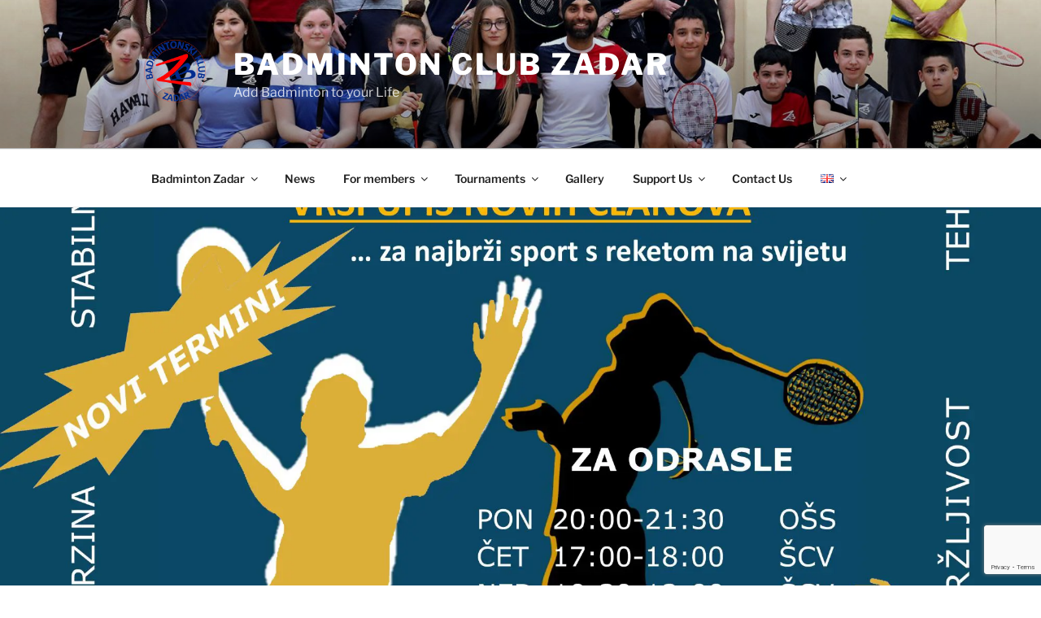

--- FILE ---
content_type: text/html; charset=utf-8
request_url: https://www.google.com/recaptcha/api2/anchor?ar=1&k=6LfUl7oUAAAAAFTIh3B-IoQ8Ww-URsC5uregmcp1&co=aHR0cHM6Ly93d3cuYmFkbWludG9uemFkYXIuY29tOjQ0Mw..&hl=en&v=PoyoqOPhxBO7pBk68S4YbpHZ&size=invisible&anchor-ms=20000&execute-ms=30000&cb=zapvcmpp2jb8
body_size: 48729
content:
<!DOCTYPE HTML><html dir="ltr" lang="en"><head><meta http-equiv="Content-Type" content="text/html; charset=UTF-8">
<meta http-equiv="X-UA-Compatible" content="IE=edge">
<title>reCAPTCHA</title>
<style type="text/css">
/* cyrillic-ext */
@font-face {
  font-family: 'Roboto';
  font-style: normal;
  font-weight: 400;
  font-stretch: 100%;
  src: url(//fonts.gstatic.com/s/roboto/v48/KFO7CnqEu92Fr1ME7kSn66aGLdTylUAMa3GUBHMdazTgWw.woff2) format('woff2');
  unicode-range: U+0460-052F, U+1C80-1C8A, U+20B4, U+2DE0-2DFF, U+A640-A69F, U+FE2E-FE2F;
}
/* cyrillic */
@font-face {
  font-family: 'Roboto';
  font-style: normal;
  font-weight: 400;
  font-stretch: 100%;
  src: url(//fonts.gstatic.com/s/roboto/v48/KFO7CnqEu92Fr1ME7kSn66aGLdTylUAMa3iUBHMdazTgWw.woff2) format('woff2');
  unicode-range: U+0301, U+0400-045F, U+0490-0491, U+04B0-04B1, U+2116;
}
/* greek-ext */
@font-face {
  font-family: 'Roboto';
  font-style: normal;
  font-weight: 400;
  font-stretch: 100%;
  src: url(//fonts.gstatic.com/s/roboto/v48/KFO7CnqEu92Fr1ME7kSn66aGLdTylUAMa3CUBHMdazTgWw.woff2) format('woff2');
  unicode-range: U+1F00-1FFF;
}
/* greek */
@font-face {
  font-family: 'Roboto';
  font-style: normal;
  font-weight: 400;
  font-stretch: 100%;
  src: url(//fonts.gstatic.com/s/roboto/v48/KFO7CnqEu92Fr1ME7kSn66aGLdTylUAMa3-UBHMdazTgWw.woff2) format('woff2');
  unicode-range: U+0370-0377, U+037A-037F, U+0384-038A, U+038C, U+038E-03A1, U+03A3-03FF;
}
/* math */
@font-face {
  font-family: 'Roboto';
  font-style: normal;
  font-weight: 400;
  font-stretch: 100%;
  src: url(//fonts.gstatic.com/s/roboto/v48/KFO7CnqEu92Fr1ME7kSn66aGLdTylUAMawCUBHMdazTgWw.woff2) format('woff2');
  unicode-range: U+0302-0303, U+0305, U+0307-0308, U+0310, U+0312, U+0315, U+031A, U+0326-0327, U+032C, U+032F-0330, U+0332-0333, U+0338, U+033A, U+0346, U+034D, U+0391-03A1, U+03A3-03A9, U+03B1-03C9, U+03D1, U+03D5-03D6, U+03F0-03F1, U+03F4-03F5, U+2016-2017, U+2034-2038, U+203C, U+2040, U+2043, U+2047, U+2050, U+2057, U+205F, U+2070-2071, U+2074-208E, U+2090-209C, U+20D0-20DC, U+20E1, U+20E5-20EF, U+2100-2112, U+2114-2115, U+2117-2121, U+2123-214F, U+2190, U+2192, U+2194-21AE, U+21B0-21E5, U+21F1-21F2, U+21F4-2211, U+2213-2214, U+2216-22FF, U+2308-230B, U+2310, U+2319, U+231C-2321, U+2336-237A, U+237C, U+2395, U+239B-23B7, U+23D0, U+23DC-23E1, U+2474-2475, U+25AF, U+25B3, U+25B7, U+25BD, U+25C1, U+25CA, U+25CC, U+25FB, U+266D-266F, U+27C0-27FF, U+2900-2AFF, U+2B0E-2B11, U+2B30-2B4C, U+2BFE, U+3030, U+FF5B, U+FF5D, U+1D400-1D7FF, U+1EE00-1EEFF;
}
/* symbols */
@font-face {
  font-family: 'Roboto';
  font-style: normal;
  font-weight: 400;
  font-stretch: 100%;
  src: url(//fonts.gstatic.com/s/roboto/v48/KFO7CnqEu92Fr1ME7kSn66aGLdTylUAMaxKUBHMdazTgWw.woff2) format('woff2');
  unicode-range: U+0001-000C, U+000E-001F, U+007F-009F, U+20DD-20E0, U+20E2-20E4, U+2150-218F, U+2190, U+2192, U+2194-2199, U+21AF, U+21E6-21F0, U+21F3, U+2218-2219, U+2299, U+22C4-22C6, U+2300-243F, U+2440-244A, U+2460-24FF, U+25A0-27BF, U+2800-28FF, U+2921-2922, U+2981, U+29BF, U+29EB, U+2B00-2BFF, U+4DC0-4DFF, U+FFF9-FFFB, U+10140-1018E, U+10190-1019C, U+101A0, U+101D0-101FD, U+102E0-102FB, U+10E60-10E7E, U+1D2C0-1D2D3, U+1D2E0-1D37F, U+1F000-1F0FF, U+1F100-1F1AD, U+1F1E6-1F1FF, U+1F30D-1F30F, U+1F315, U+1F31C, U+1F31E, U+1F320-1F32C, U+1F336, U+1F378, U+1F37D, U+1F382, U+1F393-1F39F, U+1F3A7-1F3A8, U+1F3AC-1F3AF, U+1F3C2, U+1F3C4-1F3C6, U+1F3CA-1F3CE, U+1F3D4-1F3E0, U+1F3ED, U+1F3F1-1F3F3, U+1F3F5-1F3F7, U+1F408, U+1F415, U+1F41F, U+1F426, U+1F43F, U+1F441-1F442, U+1F444, U+1F446-1F449, U+1F44C-1F44E, U+1F453, U+1F46A, U+1F47D, U+1F4A3, U+1F4B0, U+1F4B3, U+1F4B9, U+1F4BB, U+1F4BF, U+1F4C8-1F4CB, U+1F4D6, U+1F4DA, U+1F4DF, U+1F4E3-1F4E6, U+1F4EA-1F4ED, U+1F4F7, U+1F4F9-1F4FB, U+1F4FD-1F4FE, U+1F503, U+1F507-1F50B, U+1F50D, U+1F512-1F513, U+1F53E-1F54A, U+1F54F-1F5FA, U+1F610, U+1F650-1F67F, U+1F687, U+1F68D, U+1F691, U+1F694, U+1F698, U+1F6AD, U+1F6B2, U+1F6B9-1F6BA, U+1F6BC, U+1F6C6-1F6CF, U+1F6D3-1F6D7, U+1F6E0-1F6EA, U+1F6F0-1F6F3, U+1F6F7-1F6FC, U+1F700-1F7FF, U+1F800-1F80B, U+1F810-1F847, U+1F850-1F859, U+1F860-1F887, U+1F890-1F8AD, U+1F8B0-1F8BB, U+1F8C0-1F8C1, U+1F900-1F90B, U+1F93B, U+1F946, U+1F984, U+1F996, U+1F9E9, U+1FA00-1FA6F, U+1FA70-1FA7C, U+1FA80-1FA89, U+1FA8F-1FAC6, U+1FACE-1FADC, U+1FADF-1FAE9, U+1FAF0-1FAF8, U+1FB00-1FBFF;
}
/* vietnamese */
@font-face {
  font-family: 'Roboto';
  font-style: normal;
  font-weight: 400;
  font-stretch: 100%;
  src: url(//fonts.gstatic.com/s/roboto/v48/KFO7CnqEu92Fr1ME7kSn66aGLdTylUAMa3OUBHMdazTgWw.woff2) format('woff2');
  unicode-range: U+0102-0103, U+0110-0111, U+0128-0129, U+0168-0169, U+01A0-01A1, U+01AF-01B0, U+0300-0301, U+0303-0304, U+0308-0309, U+0323, U+0329, U+1EA0-1EF9, U+20AB;
}
/* latin-ext */
@font-face {
  font-family: 'Roboto';
  font-style: normal;
  font-weight: 400;
  font-stretch: 100%;
  src: url(//fonts.gstatic.com/s/roboto/v48/KFO7CnqEu92Fr1ME7kSn66aGLdTylUAMa3KUBHMdazTgWw.woff2) format('woff2');
  unicode-range: U+0100-02BA, U+02BD-02C5, U+02C7-02CC, U+02CE-02D7, U+02DD-02FF, U+0304, U+0308, U+0329, U+1D00-1DBF, U+1E00-1E9F, U+1EF2-1EFF, U+2020, U+20A0-20AB, U+20AD-20C0, U+2113, U+2C60-2C7F, U+A720-A7FF;
}
/* latin */
@font-face {
  font-family: 'Roboto';
  font-style: normal;
  font-weight: 400;
  font-stretch: 100%;
  src: url(//fonts.gstatic.com/s/roboto/v48/KFO7CnqEu92Fr1ME7kSn66aGLdTylUAMa3yUBHMdazQ.woff2) format('woff2');
  unicode-range: U+0000-00FF, U+0131, U+0152-0153, U+02BB-02BC, U+02C6, U+02DA, U+02DC, U+0304, U+0308, U+0329, U+2000-206F, U+20AC, U+2122, U+2191, U+2193, U+2212, U+2215, U+FEFF, U+FFFD;
}
/* cyrillic-ext */
@font-face {
  font-family: 'Roboto';
  font-style: normal;
  font-weight: 500;
  font-stretch: 100%;
  src: url(//fonts.gstatic.com/s/roboto/v48/KFO7CnqEu92Fr1ME7kSn66aGLdTylUAMa3GUBHMdazTgWw.woff2) format('woff2');
  unicode-range: U+0460-052F, U+1C80-1C8A, U+20B4, U+2DE0-2DFF, U+A640-A69F, U+FE2E-FE2F;
}
/* cyrillic */
@font-face {
  font-family: 'Roboto';
  font-style: normal;
  font-weight: 500;
  font-stretch: 100%;
  src: url(//fonts.gstatic.com/s/roboto/v48/KFO7CnqEu92Fr1ME7kSn66aGLdTylUAMa3iUBHMdazTgWw.woff2) format('woff2');
  unicode-range: U+0301, U+0400-045F, U+0490-0491, U+04B0-04B1, U+2116;
}
/* greek-ext */
@font-face {
  font-family: 'Roboto';
  font-style: normal;
  font-weight: 500;
  font-stretch: 100%;
  src: url(//fonts.gstatic.com/s/roboto/v48/KFO7CnqEu92Fr1ME7kSn66aGLdTylUAMa3CUBHMdazTgWw.woff2) format('woff2');
  unicode-range: U+1F00-1FFF;
}
/* greek */
@font-face {
  font-family: 'Roboto';
  font-style: normal;
  font-weight: 500;
  font-stretch: 100%;
  src: url(//fonts.gstatic.com/s/roboto/v48/KFO7CnqEu92Fr1ME7kSn66aGLdTylUAMa3-UBHMdazTgWw.woff2) format('woff2');
  unicode-range: U+0370-0377, U+037A-037F, U+0384-038A, U+038C, U+038E-03A1, U+03A3-03FF;
}
/* math */
@font-face {
  font-family: 'Roboto';
  font-style: normal;
  font-weight: 500;
  font-stretch: 100%;
  src: url(//fonts.gstatic.com/s/roboto/v48/KFO7CnqEu92Fr1ME7kSn66aGLdTylUAMawCUBHMdazTgWw.woff2) format('woff2');
  unicode-range: U+0302-0303, U+0305, U+0307-0308, U+0310, U+0312, U+0315, U+031A, U+0326-0327, U+032C, U+032F-0330, U+0332-0333, U+0338, U+033A, U+0346, U+034D, U+0391-03A1, U+03A3-03A9, U+03B1-03C9, U+03D1, U+03D5-03D6, U+03F0-03F1, U+03F4-03F5, U+2016-2017, U+2034-2038, U+203C, U+2040, U+2043, U+2047, U+2050, U+2057, U+205F, U+2070-2071, U+2074-208E, U+2090-209C, U+20D0-20DC, U+20E1, U+20E5-20EF, U+2100-2112, U+2114-2115, U+2117-2121, U+2123-214F, U+2190, U+2192, U+2194-21AE, U+21B0-21E5, U+21F1-21F2, U+21F4-2211, U+2213-2214, U+2216-22FF, U+2308-230B, U+2310, U+2319, U+231C-2321, U+2336-237A, U+237C, U+2395, U+239B-23B7, U+23D0, U+23DC-23E1, U+2474-2475, U+25AF, U+25B3, U+25B7, U+25BD, U+25C1, U+25CA, U+25CC, U+25FB, U+266D-266F, U+27C0-27FF, U+2900-2AFF, U+2B0E-2B11, U+2B30-2B4C, U+2BFE, U+3030, U+FF5B, U+FF5D, U+1D400-1D7FF, U+1EE00-1EEFF;
}
/* symbols */
@font-face {
  font-family: 'Roboto';
  font-style: normal;
  font-weight: 500;
  font-stretch: 100%;
  src: url(//fonts.gstatic.com/s/roboto/v48/KFO7CnqEu92Fr1ME7kSn66aGLdTylUAMaxKUBHMdazTgWw.woff2) format('woff2');
  unicode-range: U+0001-000C, U+000E-001F, U+007F-009F, U+20DD-20E0, U+20E2-20E4, U+2150-218F, U+2190, U+2192, U+2194-2199, U+21AF, U+21E6-21F0, U+21F3, U+2218-2219, U+2299, U+22C4-22C6, U+2300-243F, U+2440-244A, U+2460-24FF, U+25A0-27BF, U+2800-28FF, U+2921-2922, U+2981, U+29BF, U+29EB, U+2B00-2BFF, U+4DC0-4DFF, U+FFF9-FFFB, U+10140-1018E, U+10190-1019C, U+101A0, U+101D0-101FD, U+102E0-102FB, U+10E60-10E7E, U+1D2C0-1D2D3, U+1D2E0-1D37F, U+1F000-1F0FF, U+1F100-1F1AD, U+1F1E6-1F1FF, U+1F30D-1F30F, U+1F315, U+1F31C, U+1F31E, U+1F320-1F32C, U+1F336, U+1F378, U+1F37D, U+1F382, U+1F393-1F39F, U+1F3A7-1F3A8, U+1F3AC-1F3AF, U+1F3C2, U+1F3C4-1F3C6, U+1F3CA-1F3CE, U+1F3D4-1F3E0, U+1F3ED, U+1F3F1-1F3F3, U+1F3F5-1F3F7, U+1F408, U+1F415, U+1F41F, U+1F426, U+1F43F, U+1F441-1F442, U+1F444, U+1F446-1F449, U+1F44C-1F44E, U+1F453, U+1F46A, U+1F47D, U+1F4A3, U+1F4B0, U+1F4B3, U+1F4B9, U+1F4BB, U+1F4BF, U+1F4C8-1F4CB, U+1F4D6, U+1F4DA, U+1F4DF, U+1F4E3-1F4E6, U+1F4EA-1F4ED, U+1F4F7, U+1F4F9-1F4FB, U+1F4FD-1F4FE, U+1F503, U+1F507-1F50B, U+1F50D, U+1F512-1F513, U+1F53E-1F54A, U+1F54F-1F5FA, U+1F610, U+1F650-1F67F, U+1F687, U+1F68D, U+1F691, U+1F694, U+1F698, U+1F6AD, U+1F6B2, U+1F6B9-1F6BA, U+1F6BC, U+1F6C6-1F6CF, U+1F6D3-1F6D7, U+1F6E0-1F6EA, U+1F6F0-1F6F3, U+1F6F7-1F6FC, U+1F700-1F7FF, U+1F800-1F80B, U+1F810-1F847, U+1F850-1F859, U+1F860-1F887, U+1F890-1F8AD, U+1F8B0-1F8BB, U+1F8C0-1F8C1, U+1F900-1F90B, U+1F93B, U+1F946, U+1F984, U+1F996, U+1F9E9, U+1FA00-1FA6F, U+1FA70-1FA7C, U+1FA80-1FA89, U+1FA8F-1FAC6, U+1FACE-1FADC, U+1FADF-1FAE9, U+1FAF0-1FAF8, U+1FB00-1FBFF;
}
/* vietnamese */
@font-face {
  font-family: 'Roboto';
  font-style: normal;
  font-weight: 500;
  font-stretch: 100%;
  src: url(//fonts.gstatic.com/s/roboto/v48/KFO7CnqEu92Fr1ME7kSn66aGLdTylUAMa3OUBHMdazTgWw.woff2) format('woff2');
  unicode-range: U+0102-0103, U+0110-0111, U+0128-0129, U+0168-0169, U+01A0-01A1, U+01AF-01B0, U+0300-0301, U+0303-0304, U+0308-0309, U+0323, U+0329, U+1EA0-1EF9, U+20AB;
}
/* latin-ext */
@font-face {
  font-family: 'Roboto';
  font-style: normal;
  font-weight: 500;
  font-stretch: 100%;
  src: url(//fonts.gstatic.com/s/roboto/v48/KFO7CnqEu92Fr1ME7kSn66aGLdTylUAMa3KUBHMdazTgWw.woff2) format('woff2');
  unicode-range: U+0100-02BA, U+02BD-02C5, U+02C7-02CC, U+02CE-02D7, U+02DD-02FF, U+0304, U+0308, U+0329, U+1D00-1DBF, U+1E00-1E9F, U+1EF2-1EFF, U+2020, U+20A0-20AB, U+20AD-20C0, U+2113, U+2C60-2C7F, U+A720-A7FF;
}
/* latin */
@font-face {
  font-family: 'Roboto';
  font-style: normal;
  font-weight: 500;
  font-stretch: 100%;
  src: url(//fonts.gstatic.com/s/roboto/v48/KFO7CnqEu92Fr1ME7kSn66aGLdTylUAMa3yUBHMdazQ.woff2) format('woff2');
  unicode-range: U+0000-00FF, U+0131, U+0152-0153, U+02BB-02BC, U+02C6, U+02DA, U+02DC, U+0304, U+0308, U+0329, U+2000-206F, U+20AC, U+2122, U+2191, U+2193, U+2212, U+2215, U+FEFF, U+FFFD;
}
/* cyrillic-ext */
@font-face {
  font-family: 'Roboto';
  font-style: normal;
  font-weight: 900;
  font-stretch: 100%;
  src: url(//fonts.gstatic.com/s/roboto/v48/KFO7CnqEu92Fr1ME7kSn66aGLdTylUAMa3GUBHMdazTgWw.woff2) format('woff2');
  unicode-range: U+0460-052F, U+1C80-1C8A, U+20B4, U+2DE0-2DFF, U+A640-A69F, U+FE2E-FE2F;
}
/* cyrillic */
@font-face {
  font-family: 'Roboto';
  font-style: normal;
  font-weight: 900;
  font-stretch: 100%;
  src: url(//fonts.gstatic.com/s/roboto/v48/KFO7CnqEu92Fr1ME7kSn66aGLdTylUAMa3iUBHMdazTgWw.woff2) format('woff2');
  unicode-range: U+0301, U+0400-045F, U+0490-0491, U+04B0-04B1, U+2116;
}
/* greek-ext */
@font-face {
  font-family: 'Roboto';
  font-style: normal;
  font-weight: 900;
  font-stretch: 100%;
  src: url(//fonts.gstatic.com/s/roboto/v48/KFO7CnqEu92Fr1ME7kSn66aGLdTylUAMa3CUBHMdazTgWw.woff2) format('woff2');
  unicode-range: U+1F00-1FFF;
}
/* greek */
@font-face {
  font-family: 'Roboto';
  font-style: normal;
  font-weight: 900;
  font-stretch: 100%;
  src: url(//fonts.gstatic.com/s/roboto/v48/KFO7CnqEu92Fr1ME7kSn66aGLdTylUAMa3-UBHMdazTgWw.woff2) format('woff2');
  unicode-range: U+0370-0377, U+037A-037F, U+0384-038A, U+038C, U+038E-03A1, U+03A3-03FF;
}
/* math */
@font-face {
  font-family: 'Roboto';
  font-style: normal;
  font-weight: 900;
  font-stretch: 100%;
  src: url(//fonts.gstatic.com/s/roboto/v48/KFO7CnqEu92Fr1ME7kSn66aGLdTylUAMawCUBHMdazTgWw.woff2) format('woff2');
  unicode-range: U+0302-0303, U+0305, U+0307-0308, U+0310, U+0312, U+0315, U+031A, U+0326-0327, U+032C, U+032F-0330, U+0332-0333, U+0338, U+033A, U+0346, U+034D, U+0391-03A1, U+03A3-03A9, U+03B1-03C9, U+03D1, U+03D5-03D6, U+03F0-03F1, U+03F4-03F5, U+2016-2017, U+2034-2038, U+203C, U+2040, U+2043, U+2047, U+2050, U+2057, U+205F, U+2070-2071, U+2074-208E, U+2090-209C, U+20D0-20DC, U+20E1, U+20E5-20EF, U+2100-2112, U+2114-2115, U+2117-2121, U+2123-214F, U+2190, U+2192, U+2194-21AE, U+21B0-21E5, U+21F1-21F2, U+21F4-2211, U+2213-2214, U+2216-22FF, U+2308-230B, U+2310, U+2319, U+231C-2321, U+2336-237A, U+237C, U+2395, U+239B-23B7, U+23D0, U+23DC-23E1, U+2474-2475, U+25AF, U+25B3, U+25B7, U+25BD, U+25C1, U+25CA, U+25CC, U+25FB, U+266D-266F, U+27C0-27FF, U+2900-2AFF, U+2B0E-2B11, U+2B30-2B4C, U+2BFE, U+3030, U+FF5B, U+FF5D, U+1D400-1D7FF, U+1EE00-1EEFF;
}
/* symbols */
@font-face {
  font-family: 'Roboto';
  font-style: normal;
  font-weight: 900;
  font-stretch: 100%;
  src: url(//fonts.gstatic.com/s/roboto/v48/KFO7CnqEu92Fr1ME7kSn66aGLdTylUAMaxKUBHMdazTgWw.woff2) format('woff2');
  unicode-range: U+0001-000C, U+000E-001F, U+007F-009F, U+20DD-20E0, U+20E2-20E4, U+2150-218F, U+2190, U+2192, U+2194-2199, U+21AF, U+21E6-21F0, U+21F3, U+2218-2219, U+2299, U+22C4-22C6, U+2300-243F, U+2440-244A, U+2460-24FF, U+25A0-27BF, U+2800-28FF, U+2921-2922, U+2981, U+29BF, U+29EB, U+2B00-2BFF, U+4DC0-4DFF, U+FFF9-FFFB, U+10140-1018E, U+10190-1019C, U+101A0, U+101D0-101FD, U+102E0-102FB, U+10E60-10E7E, U+1D2C0-1D2D3, U+1D2E0-1D37F, U+1F000-1F0FF, U+1F100-1F1AD, U+1F1E6-1F1FF, U+1F30D-1F30F, U+1F315, U+1F31C, U+1F31E, U+1F320-1F32C, U+1F336, U+1F378, U+1F37D, U+1F382, U+1F393-1F39F, U+1F3A7-1F3A8, U+1F3AC-1F3AF, U+1F3C2, U+1F3C4-1F3C6, U+1F3CA-1F3CE, U+1F3D4-1F3E0, U+1F3ED, U+1F3F1-1F3F3, U+1F3F5-1F3F7, U+1F408, U+1F415, U+1F41F, U+1F426, U+1F43F, U+1F441-1F442, U+1F444, U+1F446-1F449, U+1F44C-1F44E, U+1F453, U+1F46A, U+1F47D, U+1F4A3, U+1F4B0, U+1F4B3, U+1F4B9, U+1F4BB, U+1F4BF, U+1F4C8-1F4CB, U+1F4D6, U+1F4DA, U+1F4DF, U+1F4E3-1F4E6, U+1F4EA-1F4ED, U+1F4F7, U+1F4F9-1F4FB, U+1F4FD-1F4FE, U+1F503, U+1F507-1F50B, U+1F50D, U+1F512-1F513, U+1F53E-1F54A, U+1F54F-1F5FA, U+1F610, U+1F650-1F67F, U+1F687, U+1F68D, U+1F691, U+1F694, U+1F698, U+1F6AD, U+1F6B2, U+1F6B9-1F6BA, U+1F6BC, U+1F6C6-1F6CF, U+1F6D3-1F6D7, U+1F6E0-1F6EA, U+1F6F0-1F6F3, U+1F6F7-1F6FC, U+1F700-1F7FF, U+1F800-1F80B, U+1F810-1F847, U+1F850-1F859, U+1F860-1F887, U+1F890-1F8AD, U+1F8B0-1F8BB, U+1F8C0-1F8C1, U+1F900-1F90B, U+1F93B, U+1F946, U+1F984, U+1F996, U+1F9E9, U+1FA00-1FA6F, U+1FA70-1FA7C, U+1FA80-1FA89, U+1FA8F-1FAC6, U+1FACE-1FADC, U+1FADF-1FAE9, U+1FAF0-1FAF8, U+1FB00-1FBFF;
}
/* vietnamese */
@font-face {
  font-family: 'Roboto';
  font-style: normal;
  font-weight: 900;
  font-stretch: 100%;
  src: url(//fonts.gstatic.com/s/roboto/v48/KFO7CnqEu92Fr1ME7kSn66aGLdTylUAMa3OUBHMdazTgWw.woff2) format('woff2');
  unicode-range: U+0102-0103, U+0110-0111, U+0128-0129, U+0168-0169, U+01A0-01A1, U+01AF-01B0, U+0300-0301, U+0303-0304, U+0308-0309, U+0323, U+0329, U+1EA0-1EF9, U+20AB;
}
/* latin-ext */
@font-face {
  font-family: 'Roboto';
  font-style: normal;
  font-weight: 900;
  font-stretch: 100%;
  src: url(//fonts.gstatic.com/s/roboto/v48/KFO7CnqEu92Fr1ME7kSn66aGLdTylUAMa3KUBHMdazTgWw.woff2) format('woff2');
  unicode-range: U+0100-02BA, U+02BD-02C5, U+02C7-02CC, U+02CE-02D7, U+02DD-02FF, U+0304, U+0308, U+0329, U+1D00-1DBF, U+1E00-1E9F, U+1EF2-1EFF, U+2020, U+20A0-20AB, U+20AD-20C0, U+2113, U+2C60-2C7F, U+A720-A7FF;
}
/* latin */
@font-face {
  font-family: 'Roboto';
  font-style: normal;
  font-weight: 900;
  font-stretch: 100%;
  src: url(//fonts.gstatic.com/s/roboto/v48/KFO7CnqEu92Fr1ME7kSn66aGLdTylUAMa3yUBHMdazQ.woff2) format('woff2');
  unicode-range: U+0000-00FF, U+0131, U+0152-0153, U+02BB-02BC, U+02C6, U+02DA, U+02DC, U+0304, U+0308, U+0329, U+2000-206F, U+20AC, U+2122, U+2191, U+2193, U+2212, U+2215, U+FEFF, U+FFFD;
}

</style>
<link rel="stylesheet" type="text/css" href="https://www.gstatic.com/recaptcha/releases/PoyoqOPhxBO7pBk68S4YbpHZ/styles__ltr.css">
<script nonce="nCLvuWpCVTziqpPuuYxCPQ" type="text/javascript">window['__recaptcha_api'] = 'https://www.google.com/recaptcha/api2/';</script>
<script type="text/javascript" src="https://www.gstatic.com/recaptcha/releases/PoyoqOPhxBO7pBk68S4YbpHZ/recaptcha__en.js" nonce="nCLvuWpCVTziqpPuuYxCPQ">
      
    </script></head>
<body><div id="rc-anchor-alert" class="rc-anchor-alert"></div>
<input type="hidden" id="recaptcha-token" value="[base64]">
<script type="text/javascript" nonce="nCLvuWpCVTziqpPuuYxCPQ">
      recaptcha.anchor.Main.init("[\x22ainput\x22,[\x22bgdata\x22,\x22\x22,\[base64]/[base64]/[base64]/bmV3IHJbeF0oY1swXSk6RT09Mj9uZXcgclt4XShjWzBdLGNbMV0pOkU9PTM/bmV3IHJbeF0oY1swXSxjWzFdLGNbMl0pOkU9PTQ/[base64]/[base64]/[base64]/[base64]/[base64]/[base64]/[base64]/[base64]\x22,\[base64]\\u003d\\u003d\x22,\x22Zgliw6ZELmHCm8OpM8OHwqzDvcKqw5/Doysow5vCs8KfwrgLw6jChTjCm8OIwp7CusKDwqcaCyXCsFNyasOuZ8KaaMKCHsOOXsO7w6FAEAXDm8KGbMOWbBF3A8Krw6YLw63ChcKawqcww5rDmcO7w7/DqmdsQxtaVDxuOy7Dl8Oxw4rCrcO8UAZEABXCtMKGKlZTw75ZdXJYw7QsQy9YF8K9w7/CoiozaMOmU8OhY8K2w6NLw7PDrRlAw5vDpsOBccKWFcKdCcO/[base64]/[base64]/DpsOxw6IfcDjCkWHCgGQHwq9uX8KZB8KDP17Dv8KZwqgawqZoXlXCo3fCicK8Gy9SAQwEKk3ClMK7wp45w5rCkcKDwpwgDg0zP3YWY8O1PMOSw515UMKgw7kYwopLw7nDiQ/[base64]/wpcRUGRhw7Iqwq7CqMO0w61zB8K+YMODDMKiE1fChXjDuwMtw6rCtsOzbjcUQmrDoxIgL2HCusKYT0/DmjnDlUTCgmoNw7pwbD/CpsOpWcKNw6fCjsK1w5XCq18/JMKWRyHDocKDw4/CjyHCiyrClsOyQsOXVcKNw59Lwr/[base64]/DjWIVaVHDmiZWwoAwAMOVwrlww6JKwoAVw6wmw5xjOMKYw4gKw7/DqD0TPw/ClsKkR8OiC8Ouw6YhF8ONPDHCv1MdwrbCkGvCrEtBwpgaw50nKTUOKSPDrDrDuMOmGsOgYy/DlsKww6dGLR1Qw5vClMKBQRLDny92w7jDlcKuwpbCusKHccK7S21BayN1wrxbwrRKw593wrPCqkXCp2jCvDFFw7fDu2d3w69eVX5lw6HCijLDvsKxHDNUMVPClTTCgcK1AmLCqcOJwotjBSQtwooHW8KEGsKFwpxWw4guecOLVsOAwqFowoXCl3/DlcKLwqASYsKJwqtobmfCiWNAZMOrCsO3TMOoZsKHX13DmXfDunzDsE/DlGHDtsObw75RwoZ6wojCmsKJw4bCiXNHw40QGMKcwp3DlcK1wpLChhM1S8OeWcK0w4I3IALDscOBwqkTM8KwQcOwcGnDm8K4w7BIPFZHYxHCmy/DiMKnPljDkFt4wojCpCHDlR3Do8OrEGjCuWTDtcOdbEoBw74Ww54YbsOIY0RPw6LCt2LChcKbOU3CvWLCuTB7wrzDpU/ChcOfwp/CvDJ7bcKoT8KIw7FzaMKxw7wES8KgwoHCvyFJbiYOGU7DrDdEwoQFRV8QaAEfw5M0wpbDkB51e8ObRAfCiw3CqV/CrcKiRMKgwqB5ZCVAwpQ+RBcVasOkc0MSwpLDpiZZw68xa8KXbHAUEMKQw6PDiMO/w4/DosOTTcKLwog8b8OGw7TDuMOnw4nCgmUUBCrDonx8wrrDjEXCtDgxwp1zK8K+wp/CjcOww7fCt8KPA0bDkX8awr/Di8Owd8OSw7cQwqnDkkLDgznDgGXCinlnAcOJRC/[base64]/[base64]/XUvCl8KbEMO7AMKyC1jCj8KZEcKzQyrDkwrDgcOaNMKYwoVewovCm8Ozw6vCshIXN2TDsmgUwp7ClsKgScKfwrXDtBzCp8Kow6nDlcKJNBnChMOYch81w7o2AyDCgMOIw63Di8OWNlpfw6AOw7/[base64]/[base64]/DuxjDiMK9w6/Dvw97wrwLC8OqwozCimHCrMOrdMKSw4LDujs9ZmzCk8OawrfDhhEKKEnDjsKgd8O6w5FQwobCoMKPZ0nChU7Cuh/CqcKQwoPDvUBLcsOKLsOAPsKDw4p+w4zCmgzDgcK/w44CK8KEYMKlT8KlWcKgw4pqw6ZQwqcuDMO7woXDhcOaw59YwpTCpsOLw79ewoA5woQCw4LDrXFjw6w+w4TDgsK/[base64]/ChMKRHsODXMKFU0nCoMKLFcO3EsKtWcOmw7/[base64]/DvsK7LsOsw4oCfsKbZRcjwr9Vwr42ccKBBMOvQ8OGRmZvwpnCocOrGU4Rent/Nlt2ekXDoXskLMOTQcO7wr3DkMKFYxlIW8OjHCp+dMKKw77DrgxiwrR/aTrCvHFwVmPDo8O1w4XCpsKPWQvDk2h0YBDDmzzDkMKmZlHCgBUGwq3CmsKJw73DoT/[base64]/woxsw7TDrsOqbhHCol8/woARwqbCkwhZwq1Dw6wDbEfDllNgJllZw5XDm8OeN8K2P0rDkcOWwrdnw5jDtMODM8Kpwp5Tw5QzHUA8woYMFH/ChR/CuSbDhFDCsyHDu2Riw6LCgBHCqMODw7rCkA3CgcOdZipdwrNrw48Mwp7DpsKuTwptwoAzw4ZyaMKOVcObdsOFc2xjc8KNEzbCiMOnBsKnLzpTw5XCn8OBw4nCosO/F30EwoVPLh7Cs13DicOVUMKywqbDuGjDrMOjw5Mlw6RTwpwVwop2w4nCnQxUw4MOSTxRwrDDksKLw5/ClcKgwqbDncKow4I3HGBmbcOTw7QbTHh6ABx3M1DDvMOowok5JMKUw5wLRcKxdW7DijrDm8KlwqHDuXILw4/CuhJ6OMOLw5nCjXEfFcOfVljDmMK/wq7DocKVD8O3QsKcwoDCnxrCtz1MN27CtsKcMsOzwq/CmGnClMKhwq12w4DCjWDCmlzCtMOJecKHw4UaesKRw47DrcOZw5NHw7LDgGvCqCJtTzEdG2UBQcOUdjnCqwbDq8OSwojDvcO0wrU9wrDDrQoxwosBwp3ChsKvMwwIG8KlX8OvQsOUwp/DpsODw6TCsn7DiANZGcOzF8OlcMK9CcO9w6PDoH0ewpDComJrwqETw6MIw7HDv8K/[base64]/Cp8KVUFvCnkt1w7fCpDUHwrEtNHnDshN/w5oXCiXDuAjDukfDvUdLGnISPsOFw49AHsKtNzPCo8Olwo3DsMKxasOwY8ODwpfDgibDpcOsV3Eew4/[base64]/[base64]/CrWxCUcKvXCDCn8Oow7h7wq4eFMOvUjfDvTPDlXwSw4Z4w5/CocK0wpbCkycgMXoqfsOVBsODKsOqw7jDsSBSw6XCpMOrcWQHdcKjYsOowr3Dr8KkExjDtMKrw7sYw4Iibz/DtsKTayrDvV90w4DDmcK1N8KZw43ClhoNwoHDv8K+FMKaH8OkwpB0LDjCuAIsdkdHw4PCiisfAsKBw43CmxvCkMOZwq4vFgLCq3rChsO4wo8uNVt3woIhYnzCujvDoMOmXwsSworCpDQjclMsdkEwZ0zDrTNBw540w655f8OBw7Ysc8OGAMKOwot/w5h0blZDw6LDkxtTwpBoW8OYw5A9wpjCgF/CvSwPesOSw5xqwp4QWMKlwovDljLCiSjDjcKVw63DkX9QBxhPwrLCrT8Yw7LChQ/CpAjCklVyw7tVe8K1woN9wrdfwqEYHMKkwpDCgcK6w44dTUDDucOiEXcDGcOZDcOiMwrCssOcM8KRJgtyR8K8bEjCucOew7jDs8OpFCjDuMOpw6bDm8KtPzs5wrLCg2HCm20tw6M/B8KPw5cTwrgUcsODwojCoCTCpCgMw57CpcKkDAzDtMKyw4MQH8O0RhfCmRHDsMO+w4TChWvCnMKjAwHCgTDCmhVOSMOVw5ALw5ASw4gZwr1NwrcmOF5pPV1PbMKjw6LDnsOsQFTCpz/CtsO4w4R0wqTCh8K2CDLCvnxhdsOHOMKaMDvDrnsiB8OqMDrCl0vDpXwWwoE1IQrCsiY9w69qdwXDhzfDs8K+X0nDuHDDsDPDjMOfHQ8sNnkTwpJmwrZpwplzYy13w4fCoMOqw7bDshBIwrwiwpLCg8Kvw4wNwoDCiMKKOyZcwr5NNzB+w7LDl1Y7UsKhwprCmmoSXl/[base64]/Dt2HDgXvDncOMw4PCrU7ColfCqcKow5lkw6h8wp1CfjsSw4rDhsKcw7sywqzDt8KMT8OrwpVuJcObw6BVJH/CoSFnw7ZFw7IVw5U9wrbCr8OZLmfCoz/[base64]/DqUHCslnCgCgWwo07csOOw6LClMOww7gAwqDDj8K8ZARxw7VAXMOgfH9awocgw4LDu1RFQlbCiDfCnMKOw6VfWsOxwp0yw5kyw4bCh8KhLHIEwqzCpE5NdcKUJMKyK8O4wprCgHEyYcKhwpPCrcOwGklnw5zDqsOIwphFbcOTw77CsCcqWXvDvzPDoMO/w4t3w6rDkcKGwrTDmRfCr07CtwPCl8OewrFOwrl1QsKPw7FcVhJua8K6BDReDcKrw5FRwrPCs1DDiH3DjlvDtcKHwqvCrlzDncKuwonDkkbDi8Ktw4bDgT5nwpINwr0kw5E2cytXOMKxw4UVwpbDscOuwr/Dh8KmQiTCrcKwOxcucsOqRMO4C8OnwoRgNcOVwo4XKkLDicKqwpTDhDJswpbCoR3DnFrDvj0LezEwwpbChQrCmcKmfcK4wrYDLsO5NcOLwoPCllVPY0YRNMKWw50Ew6Bjwp4Rw6TDtRnCn8Okw5dxw4jCuFtLw48dUsOIH2nCrMKsw7nDqQDDnsOlwoDCgQc/wqJiwo8fwpAtw7UJAsO1LmfCp23CisOKIn/ClMO3wo3Cp8OzMylrw6LDlTJNR23DuUfDoXALw4NrwoTDvcOgGnNiwoYWJMKqFRTDsVRHd8KnwoXClizCtcKUw40EVSvCm0AzNVnCq1ISw6vCtUpMw7vCpcKqY2jCt8OJw5XCpiEnFm0kw6RQO33ClFc1worDjsKQwobDiCTCsMOsRVXCv2/[base64]/Dr34Gw4HDgUzCmlw3woHCssOPw7HDjhbDlMKTHVEkPsKHw4XDgHR9wq/[base64]/w4jCr3Aawq/CpsKowoRGwpJFGcKNw44jDcOxcE0JwpTCocOCw4pmwo9LwqDDjcKIe8OeScOuCsK6XcKtw78PaQbDm2vCssOHwpZ9KsOveMKTPSXCusKfwrgJwrPCmzfDhmbChMKzw5Jyw58gXsK0wr3Dl8OFK8K/bsO7wobCjW0mw6RnT1towqw3w4Qkw6k0RA40wq3DmggwfMOOwq0bw7/DjSfCmRVPW37DmEnCusOGwr1twqHCmwrCtcOTwrvCjsO1aBdbw6rCh8O6VsONwpzDn0zCp03ChMOOw5PDnMKWa3zDkGrDhnHCm8O8QcOHOEwbYEcxw5TCkyd3wrrDtMOjbcO3w4/Di0d5w79QVsK6w6wuZClSIyrCp3DCvWQwccOrw5cnaMOOw5t0BRvCknI4w7fDpcKSIMKcVcKMI8OqwpjChsO/w6JAwoZGbMOwcn/[base64]/[base64]/Dp8Kzw6DCosO/Y8KIWh8xwromw4sAfsKTw6ZiKDNKw4VdfHNHM8OJwo/Ch8OubMOywoTDrA7DmBPCviHCjjxNWMOZwoYQwrIqw5AVwoZ7wqHCgwDDjWF/OyZAaCzCnsOjScORaHfCv8K2w6pOeB8dKsOSwpI7IUwzwpUCEMKFwqY1KyPCuEXCs8K+woBmEsKGPsOhw43CtcKOwoUYCsKnf8OyesOJw6VLAcOxRC19EMKyMk/DkMO+w64HTsOYPSDDrsKcwobDtsOQwoNNVHVSGT08wofChF03wq4xZGPDkh3DhsKsFMOywonDkl9VP1/CrlLDon3Dg8OxC8KJw5bDrhPCnQ/DnMOEalk6bMOdPcK4a2MqNgN5woTCi0Vrw57Cn8K9wrIcw7jCisKHw54VDnM+E8OTw5XDgUhnXMOddC0+ACIWw4wuD8KDw6jDnkZDAWlGI8OFwq0hwqgcwqnCnsOzw7IiVsOGYsOyADPDscOgw4Jme8KRMQJrRsKAMz/[base64]/QcOwGcOwFsKeH8K9P8KAw7UKwp5ETsKww7IebkkbR1dqbcOAUwliJW5Ewq/Dv8Oaw4law65jw6swwoonAAl8eWjDicKXw55gQnvCjsO2WsK/[base64]/OjQCwqPCs2UJw7/DmUrDnsKXwqUDWjbCusKlOyfCu8OqZVHDlznCiF12dcKtw6TDkMKQwqZiB8KfXcK+wrM6w4TCgGF+SsOOUcO6ZQEuw5vCt3pRwqsICMKQRcOVGErDkXovEMOSwpnCvCjCh8KTacKJbHlqXncswqlzEijDkD47w7TDgU/CnXdySAjDmiXCmcO0wpltwobDiMKGFMKVXQxXd8OVwoISb3/DqcK7G8K2wq/CnVJTKcOCwq9vRcOvwqZFeC4ow6hqw73Dq21zYcOrw5rDksKkK8KJw49kw5txwptHwqNMEyJVwrnChMO2CAzDmDBZdMO7K8KsbcKAw4gnMjDDu8KRw4zCnMKow4PCqxjCr2jDnivDlzLCpj7ChcKOwpLDp2nDhVFhNMKEwqPCjhnCq3TDqEc5wrIowr/DqMOLw7LDrSUkVMOnw6zCm8KJfcOVwpvDisKLw4fClQx/w5RXwog0w7oMwovCqG4zw4pGLWbDtsO8TS3Dq0zDkcOvPMO1wpZbw4QgZMK3wpnDoMKWD2LCgGQRQSTCkQFmwrAUw7jDsFB8DkLCi2kDIMKeFXpCw5lNMgZwwrnDvMKdBE1kwrhVwpsQw6MPOMKte8Oaw5vCjMKrwp/Cg8Obw4diwq/CoydOwoPDvA3CvsKLAzvCkGzDlMOpJMOtOBEywpcRwpFLenTChQM7wp8ew6YqJmUkYMO4CMOJV8K9T8O8w75Yw4XCk8O+LXvCoiNewqpeEsKtw6DDi1pBTU/[base64]/L2zDunHCrmNzDsO8w7Etw7TCo1TDt33Cp2bDtkrCky/[base64]/w7FpwqpGw7zCqsK7w4sqwrcyE8OGOzzDknTDkMOfwqYUw4gfw704w7oNU19BK8KZQcKAwpclMFrDjwnDvMORCVsTFMOgE3Ulw6cNw6PCisOiwpDCncO3OsKHbsO8aVzDv8KeJ8O3w7rCr8OMJcOOw6bCqnrDl2/CvBvDpC1oPsKzAsOjWD7Dn8KcBVwdw4rCoRXCuFwlwrPDisKpw44hwpPCt8OOM8KaJsKyM8OBwpsJFCPCu19KekTClMOvcls2FsKZwpkzwrYiacOSw7lHw6l0wqAQQ8KjGcO/wqBvSQBYw7xVwqnCqcONacOFaz7CnMKXw5JTw53CjsKHUcO9wpDDlsKqwpN9wq3DsMKlQHjCsG8uw7PDisOGfWpwcMOHJmjDv8KcwoQmw6vDlMKCw4oWwrvDvFRSw7IxwqE/wq0PYzDCimzCgGHClmLClsOZbUTCj05UPcOeUiXDnMOVw4sUGxxcflF/FsOMw7LClcObN2jDhRU9NEs+UHLDriN4eg4XXC0sd8KOLGHCrMOxCMKFwpHDncKsUE4MawjCoMOoesKYw7XDhAfDll/[base64]/w6xOS8OAZx4vw6s6HkpPwqjCqk/[base64]/[base64]/w57CrMOyw5DDkEvDocK0w4rCs8KUc2DCvCkWKcKQwo/DsMOpw4JUBxkZMh3CqgI+wqfCimQDw4nCs8Ozw57CncOfwqHDsRnDqMK8w5DDim7CqXDCvcKOSiptwqInZWvCvMOsw6LCsVnCgHnDmcOiMiBswrwcw5wQU38sXGhgXQVCAcKzKcKgE8KLwqDCkRfCs8Ouw7tmXBVcH33Cqi5/w4nClMK3w6PCvFAgwpHDiCElw7rCjhpnw54dZsKKwo1RBcKxw40Yagg0w5vDmER6XmkFOMK/[base64]/[base64]/Di8OHw60vw6DDusK0w4xRfGfDpcKWGyHDvsKOw7RUeQ93w5MVOcO1w7DCsMOTDEZpw4kHaMOJwpVLKx5Yw5BHYW3DhsKHaVLDg0cJLsONwrTCk8Kgw4jDtsOFwr56w4vCkMOrwotmw5HCosO0wozChsKyUAY+wpvCvsO7w4/Cmn8VIFpow4HDqcO8Il3DkmfDsMOWQ1bCicO9WMOFwq7Dh8O0wpzChMK1wqEgw5Qnw7cDw5rDsGLDimbDqEfCrsKyw7/CkwZDwoR7csKVIsKaOMOOwr3CmsO6KsKEwqMoLHRUesKmIcOqwq8gwrhHIMKIw6E5Lw4Hw68oQ8Kqwqhtw5PDq2s8QELDuMKywp/CtcOZWG3CusKwwoYtwo8Ow4xlE8OmR2haH8OgZcKYBcObDSLCvnA5w47DnkIvw6tjwq8dw4/Cu1I9KcOSwrLDtXwqw7fCg0TCtMKcGGzDmMOgaRhFYh0lG8KWw73DjVPCuMOAw7/Dl1PDosOIYAPDmDJMwo8lw542wprCnMKwwrwLXsKlGwjCgB/DtA7ClDTCg1oRwp7Dk8OQIgg7w4U8SMKqwqQre8KnZWVmQMOrDsO2SMOswpjCo2LCsF4dCMO1PQnCp8KDwrvDvmpgwoReEcO9Y8OKw77DnS1Dw47DokNLw6DCssKew7DDo8O4wrXCtVPDhCNvw5DCkz/[base64]/Ch3XCqQrCgANZwpLDh8Knw4MyGnQlw7TCtF7Dv8KiIF4Ww4ZfRsKxw7JrwrRFwoTCiX/DsBIBw6gTwrc7w7PDrcOwwrPDscKww6ILDcKsw5fDhn3DgMODCn/CnXDDqMO7MS3DjsKCP0bDn8OAw4g0Ihw0wpfDt1YVW8OJfcO8wpvDojXCtcOhBMO3wp3DtVR/[base64]/DnGhQw45sOcKRMMOLwoF7UsKdM10Zw4bCgRrDtMKfwoggccK9IzpmwoMpwqAGMz3DvHAFw5I/w4Fww5bCvUPCqXFEw5HDhQQmOGfCh2x+wq3CiFPDlG7DoMKpQGIow6LCuC3DoDrDoMKsw4TCrMKZw7ttwpdUKgbDtn9Bw4LCoMO9DsKzw7LDg8O8w6MGRcOoOsKmwrRmw78nETcMQj/DvMOtw7vDmTvCqUrDt27DkEAucHseZSPCuMKrT04nwrbCucKYw6AmPcOpwo4KQwTCkm8Uw7vCpsOew4bDkl8kWTHClWNYwqwMKcOiwoTCjDPDiMOBw64Bw6Y/w6B2w6FawobDvcObw5nCv8ODCcKGw5ESw6vCniJdQcOtUMKew7TDj8KtwpvCgcKYZsKZwq/Duw9VwqFPw5FRdDPDk1zDhDdJVBc4w7NxOcORM8KNw6tqKcKXF8O7eBsPw5LCqsKew73DrHXDskzDuXNdw7Vmwr5Iw6TCrQ1iwoHCtjo2C8KxwqZyw5HChcK/[base64]/DlMK6w659wo7DkcOuwropU8OFD8KmwonDp8K1wotGdnwow7B9w7rCjgrCoD1PZRcNKFjCtMKQWcKRwqV+A8OnRcKBURB1dcK+DDoewrpIw5Udf8KReMOwwqrCjyvCohEmJ8K5wq/DpD0MPsKELMOtUls9w6jDvcO1IkbDn8Klw7MgUhnDtMK1w6ZHaMKKSiHDhlxpwq5cwpjDgMO6e8O/[base64]/DiV3Ct8Kvw406RA/CmsOqwqDCvsK5wpJbwo/DjTAbVGrDrEvCp3YOQnjDhA4RwpDDoS4kE8O5LyVMPMKvwp7DjsOmw47Dm1l1Y8OlEcKQH8OZw58JDcKfGcKdwobDiBnCocOswogFwrvCqyVAACHCo8KMwqJYEE8Zw7ZHwqorbMKfw7fCn0Q2wqE6EhTCqcKFw65EwoDDhMKFGMO8QyhhBh1SaMKNwp/Cj8K6YTRCw61Cw4nDtsO2wow1wqnDvT1/[base64]/DjGzClsOKSMKgw4kmexJXwos3Ehodw4zCssKSw5rDscKrwp7DjcOawpBfecOgw7TCh8Oiw5UkTTbChn89EEEVw78tw5xlwoHCrhLDmV0DHCTDmsOCaXvCpwHDjMK2OjXCm8KGw6vCjcKqBm9+BFZiOMKzw6IvAzXCqld/w67DnG14w4s1wprDlMO2D8Ozw5PDqcKJU2rCosOJMcKIw79KwpLDhsKWO0fDgm8+w5nDj1Ytd8KjD2U1w4nDhcKtwo3Cj8KxHk3DuyQ1FcK6UsKsWcOIw4RxBS7Dm8O/[base64]/Gk4Gw5LCr8OFwrTDlMKPwq1sw7c+TxhgwqhIdAnClcOuw57DrcONw6HDvxvDnhwwwoTChsOBDMObZxLCo2XDh0nChsK+RR08UWXChkPDtcKrwoc1Rg1ew4PDrjUyb1/CrV/DmysIVDPCpcKBTMOlakBJwq5JB8Kow50SeHJ0ZcK0w4zCucKxDxZ2w4LDlsKxI3IAV8O5KsOgagHCgXVxwofDrcKYwr0/DTDClsKze8KGMEDCsQTCgcOpQDc9AQTCusOGwpQhwowWHMKxf8O4wp3CscO0SERPwoBLc8OxKMK0w7/ChDBDdcKZwphtXiQ9DMO/w6rCg3LCiMOqw73DssKVw5/[base64]/LizDgV3CuXLDjkzCsMKew7plw4vDjMO9w70LFTfCoSzCoRp0w5I+eWfCtnTCncK9w6hcOEMzw6/CrcK0woPChMKCFA8qw68nwqdFLxFVVcKGcT7DlcOAw63CtcKgwrjDgsOHwprCmzvDlMOGFiLDpwwsGk1EwqHDl8O4FMKIG8K0GWHDq8OTw5IBQMKrBWVuTMKHTMK6EiXChnfCn8OcwoXDnsKuXMObwobDgsK7w7PDlxA4w7wHw4hKM2g+fi9vwoDDpmTCtn3CgivDgj/DsGbDsRjCqcORw5IjPEvCkTE5PsOjwoc1wqfDm8KXwqIRw4sVA8OCH8KAwphUHcOOwqLCmMOqw7Zfw54pw5Iawp0SKcKqwq1ZTRDCrEADw6fDqQDCocOywosoNWbCozplw7tqwqZMAcOHbsOawoMOw7Rpw5Fywq5PX0zDjg7Cr3HDu0dSw4PDscKRbcObw4/CmcK3wpzDs8KJwqDDt8Kvw5jDk8ObC2N2UFV/wobCshZ5VMKEJ8OGBsOBwoAdwoTDhyxhwoE2wp5PwrpxfU4Fw4wId1QTAMK9D8OqIXUBw4rDhsOPw4jDgj4VI8OOVzbCiMO/E8KFeHDCv8OUwqoVO8KTVcKCwqENNsO2LMK1w78awop2wobDk8O6wr7CnjnDscKvw5BzOcKxIcK+fsKPb2PDnsKKCjQTak0rw5x/[base64]/[base64]/DjsKiZcK2bMK8woXDhzTCtCsdWFkQw77DssOtFSLCgcKMIFnCksKTQAHCnybDmX/[base64]/J8KIVMOfOMO3w5LClCjCtQPDgMKdPl/CqwXDpsK/XcKNw4DDoMOcw6U9wq/Cq0xVBlbCusOMwoXDhw3Cj8KXwp0Zd8OQVcK1FcKkwqBJwp7DrXvDmwfDo3fDmRbDnUzDk8ORwpdZw4LCu8OTwrxJwpRJwogywporw5jDj8KVLhvDoDbCuAHCpsOOXMOPa8KaFsOsdMODRMKqcARxZCDCgcK/M8OcwrEDGh02H8OBwotAPcOHEMO2M8KDwqzDpMO3wqEuQsOsNx/[base64]/CkMKGw7jDrXPCucOewrjCiQbCtMOPYcKVHw7DhjTCon/DiMKTLgsBwpnCqsORw6BeCxZ6wpPDvWfDssKsVxjCmsOhw4DCuMK+wrXCoMKpwpcqwqDDpm/CmCPChXzDicK4EDbDpsKhAMOvTsO6JVxrw5/ClWLDnwoJw6PCjcOhw4dgM8KjJwtTH8Kuw7k4wrjClsO7N8KlXTBawo/Du1vDsHwsNgfDusO+wrxZw4dqwrvCilfCt8OHb8KRw7wEPcKkMcK2w5/CpnQXGcKAEErCuBzDszo0XsOOw57DsmQkS8KfwqYQM8OdWkjCpcKAO8O1QcOnFz/CjMOSPcOZMXkmd3LCjcK6G8K6w49fAUZjw4xHesO9w6TDjcOCOMKewo5zU1HCqGbDh01PDsKOMMOPw6XDgyTCrMKkT8OGGlfCusOcIWFIf3rCph/CjMKqw4nDpDXCnWBPw5d4WT08KnQ4d8K5woHDsBDCqhnCpcOfwq0Ywqpuw5QiR8K9ZcOgw7s7CBISZ3PDtVoAU8OTwoxAw67CtsOmTsKbwoLCmcOJwq3CkcO0JcKnwqVRU8OcwpzCrsOow7rDnsO+w6kkJ8ObcMKOw6DDvcKNwpNvw4LDh8KxZgUiOzZ/[base64]/CuzUPPyR3w6/CncOUJsKkwrZtw6NqwoIkwpbChi1UNxcIPB9lXXDDvMOLGCsyPg/DkmbDmDPDuMO5BUV2IEYKdcK5woTDkX1qOAIQw7rCvcOiJ8OBw78WT8K/PFk2HFDCv8KFVDbCkiJ4ScKhwqTClsKsFMKwDMONNAjDncOWwoXChiDDmmZFZMO/[base64]/EMO4wo/Cv8KMUcOKD8OwFjtNOwlDJW9ywrzCvjDCmXUuOhbDlsKIF3rDmcKdSnjCiCICRsKERxbCg8KrwqnDthI3fcK8XcOBwrsOwoHCtMOKTy8ewofDoMOfwrcsNz3CqcO3w4ASw4TCvsOOLsOOQ2dQwoDCucKPw7Q6w4nDgnfDg00hTcKEwpIkJDMsPcKnesOQw5TDscKPw7/CucKWw6Zcw4LCrcOJGsOYU8O4bQPCisK1wq1aw6QQwpAFYCLCvS/[base64]/[base64]/CncK+wo7CkxJBLsKuTALDt8K0wpMsPU7DpVnDoA3DuMKqw5XDrMORw4o+MnfCr2rDuBhmE8KCwoDDpjHCoFDCv3xLD8OvwrUMCAkLF8KQwrQOwqLCgMO/[base64]/CvcKLWsKxw5FywrwhwrnCoMOcRWVuQWxmwoZ2wp0Awq/CosOcwo3DjADDuUvDrMKULB7ClcKLTsOmQcKFXMKaICXDm8OiwrM5wobCqTZ2BQvChMKLw7YPDMKFSGXCkB/[base64]/[base64]/MsKFwqTDu1bCviQMLsOeGjPChlbCuWgxRnjCmsKQwqgXw4pNCsOZTQ/CvMOuw4PDucK4TV3Di8O2woJAwoh5F11zPMOheBdswq3CoMOcVBkefVN6K8KETMOOPgHDtBIuBsKjOcOkakQew6DDs8K9d8OYwoRnTVrDnUtWTWDDpMO4w47DogvCnT7DoW/[base64]/ClWUkw6U3wr/CvmnDklx6w4xjwrpnw5N0wpzDhw0ja8KQdcKvw7jCgcOIw61jwrvDmcK1wovDsl8Swqcww4/[base64]/[base64]/ChwLDhsOHDcKAOWhDesOJdMOzPwscbsKLN8Kmwp/CiMKKwrrDoxEaw79Yw6/[base64]/CjFF/wrXDri1Kw7rCmcKDwqjCtGYxwo3Ci2HDvsKtMcKVw4LCtRQiw7smJ3/DhMKzwrhaw6RrAnJtw6jCg25XwoVXwoXDgRsvPzZjw5ocwojCiEQYw6sKw7rDsFjDk8OvFcOzw6bDjcKPYsKrwrEMQMO8wpkSwqg4w77DlMODHHEqwq7CucOAwo8Iw5/[base64]/wqMuElYEw6oFwphZwqDCtD/[base64]/dB4jw4Z1K8Opw5knUsKEw6Eqw7LDr2kCBcKmOnxqEsOFbEzCrVDCnsKlQgvDll4Gw7VQdhBBw4zDhwfDqQ9NO2Rbw5TDgTgbwpZkw5Imw756GMOlw5PDt1DCr8OYw6XCtMOBw6ZmGMKGwo8Mw7YBwpEjQsKHOMKpw5PCgMK1w5vDiT/CgsOYw6HCusKlw48YJTUpwqnDnGjDh8K7IV9kQ8ObdSVywr/DvsKnw5DDqR15wrRlw7liwoXCu8K4GkByw4XCj8O3BMObw4FMex7DuMK3ByRDw6xlW8Kuwr3DmWXCi0rCncKaQUPDqMO5w6LDusOlc3PCksONw78/ZkfCosK9wppJwoHCiWpzUlfDtyrDusO/dQXClcKiBl1cHsOsKsKjH8OQw5YNw6rClmtsCMKsQMKuK8KcN8OfdwDDtUXDsUPDssKOAMOwKcKHwqBqd8KBbcO/w6snwrwyWHY7eMOtTxzCs8OhwqTDvsKYw4/CkMOLA8OfTsOQKcKSCcOiwrgHwpfCrifDrX4zUCjCtcKAZxzDoBIOcFrDoFdbwqM2AsKdQG3CmHd/woUkw7HCoSXDkcK8w5NSwqVyw5YLW2nDgsOEwpkaU0pAw4PCny7CuMK8JcOBc8KlwrzCrxF9RSxkdWjCg1bDhXnDnmfDp04dPxUzSMKWGjfCvjjCoSnDnMKKw5/DpsOdLMK/w7o0L8OfEsOTwpjDmX/CpwIcJMKswpBHJ2NMHz0uGMKYHWLDmcKSw59iw5YKwqJ7O3LCmDXCtsOPw6rCm2BOw6fCnlRew7nDsQHClBd/[base64]/Dkzghw4EvwoQ3Mj8BWlTDlMOUwqsUWMOACllBBMKpJFFvwowYwqnDq2RCQV7Djx/CncKBF8KAwoLCg2pDdsOEwrpyfsOdKTzDh1wSO04mPEbCosOnw53DpsOAwrbCuMONRcK2d2Yiw57CsEVKwpswbsKzTynCgsOywrfCvsOSw6jDlMO0L8ORL8OMw4DCvQ/[base64]/Ci8OEWcKyeURSCcKuwrhmBy/CsFrCkgLCrcOfD3FmwpdKckVmQcO6wozCvsOpcknCkTQlWSIdZXrDlU8oLTvDuE7Dlxd7B2zCtsOcwoDDt8KHwoXDl04Xw6zChcK/[base64]/Dr8O3w7NeDMOUG8O/[base64]/[base64]/w7DDpsOsdsOmccK7w6oVwrMBK1HDjMOGwrrClMKhBXzDgcKEwpPDpCs3w5UGw5MMw5FRE1hmw57Do8KtcDlsw6sLcXB8C8KOZMObwpMVeU/Dq8OjZlDComV8A8O/LGbCscOBAsKteA95WlTDjsOkSnpNwqnCuijCmMO5OhbDhcKESlJsw49Rwr8jw7MGw79oTsKoDUnDk8K/[base64]/wpQMRMKGw4Yaw6ANw77CsGjCq09wwpDDo8OBw7ckw59MN8OaZcKfw7XCqSrCp0fCk1/Cm8K3QsOXQMKfNcKKHMOBwpd/w5TCu8K2w4bCicODwpvDksOxSGABwr99fMOKXGrDkMKiZArDmWYkD8OlS8KdbMK/w7J6w4QNw4tfw6NtAVwfLybCtWcYwpLDpMK8IxXDkF/Dl8Oewpl3wr7DoVTDsMObPsKYOC0CAMOUeMKKMjnCqm/Dq1VoQMKBw7nDjsKvwpTDlBTDscO6w5PDlHfCuRhWw7Eow7o1wp5qw77CvMKHw4fDiMKNwrUJXDEMLmLCmsOKwocXRMKMQHkpw4c6w6XCoMKIwo4Bw54EwrTChsKhw4PCgcOfw7h7J1/CuxLCtxsvw6sFw75Rw5fDhl0vwoICSMKkfsOewqXDrytTUMKUPcOPwoJ+w6h+w5Ypw5rDhHMAw7RvEn5vK8OzQsO2wobDs2I2YsODfEdrKiB9Ch8nw4LCr8K/w5F2w5NJRhFVQcO7w493w6EZwonCtwFAw4/Cp3g4wpnCmilvDgEpbTl6eBgVw5QbbMKcd8KEGhbDgX/CkcKFw78LRyjDokJBwr3Cvw\\u003d\\u003d\x22],null,[\x22conf\x22,null,\x226LfUl7oUAAAAAFTIh3B-IoQ8Ww-URsC5uregmcp1\x22,0,null,null,null,1,[16,21,125,63,73,95,87,41,43,42,83,102,105,109,121],[1017145,594],0,null,null,null,null,0,null,0,null,700,1,null,0,\[base64]/76lBhnEnQkZnOKMAhnM8xEZ\x22,0,0,null,null,1,null,0,0,null,null,null,0],\x22https://www.badmintonzadar.com:443\x22,null,[3,1,1],null,null,null,1,3600,[\x22https://www.google.com/intl/en/policies/privacy/\x22,\x22https://www.google.com/intl/en/policies/terms/\x22],\x22l4hfHL4+dR9yKdVvTg+QlMTit3YXEbxybhCATYdWw1M\\u003d\x22,1,0,null,1,1769034546052,0,0,[64],null,[27,241,59,90,17],\x22RC-kVXDIkk6Ac_ZiA\x22,null,null,null,null,null,\x220dAFcWeA4wvhgxyEfJ_sgY28ios9-V4PifypFeDCl643a-Zv0_HWOaXrKBk3yIpYI-c274DYOsaSinI6hgC_pl41CvaDWn1EIcUQ\x22,1769117346097]");
    </script></body></html>

--- FILE ---
content_type: text/css
request_url: https://www.badmintonzadar.com/wp-content/litespeed/css/e5ddcf5292d4077f744b420bb27e84bb.css?ver=2a1b2
body_size: 342
content:
.so-widget-sow-social-media-buttons-atom-7d22c674fe84 .social-media-button-container{zoom:1;text-align:left}.so-widget-sow-social-media-buttons-atom-7d22c674fe84 .social-media-button-container:before{content:'';display:block}.so-widget-sow-social-media-buttons-atom-7d22c674fe84 .social-media-button-container:after{content:'';display:table;clear:both}@media (max-width:780px){.so-widget-sow-social-media-buttons-atom-7d22c674fe84 .social-media-button-container{text-align:left}}.so-widget-sow-social-media-buttons-atom-7d22c674fe84 .sow-social-media-button-facebook-0{border:1px solid;-webkit-box-shadow:inset 0 1px 0 rgb(255 255 255 / .2),0 1px 2px rgb(0 0 0 / .065);-moz-box-shadow:inset 0 1px 0 rgb(255 255 255 / .2),0 1px 2px rgb(0 0 0 / .065);box-shadow:inset 0 1px 0 rgb(255 255 255 / .2),0 1px 2px rgb(0 0 0 / .065);text-shadow:0 1px 0 rgb(0 0 0 / .05);border-color:#273b65 #25375e #203053 #25375e;background:#3a5795;background:-webkit-gradient(linear,left bottom,left top,color-stop(0,#2c4270),color-stop(1,#3a5795));background:-ms-linear-gradient(bottom,#2c4270,#3a5795);background:-moz-linear-gradient(center bottom,#2c4270 0%,#3a5795 100%);background:-o-linear-gradient(#3a5795,#2c4270);filter:progid:DXImageTransform.Microsoft.gradient(startColorstr='#3a5795',endColorstr='#2c4270',GradientType=0);color:#ffffff!important}.so-widget-sow-social-media-buttons-atom-7d22c674fe84 .sow-social-media-button-facebook-0.ow-button-hover:focus,.so-widget-sow-social-media-buttons-atom-7d22c674fe84 .sow-social-media-button-facebook-0.ow-button-hover:hover{background:#3d5b9c;background:-webkit-gradient(linear,left bottom,left top,color-stop(0,#2f4678),color-stop(1,#3d5b9c));background:-ms-linear-gradient(bottom,#2f4678,#3d5b9c);background:-moz-linear-gradient(center bottom,#2f4678 0%,#3d5b9c 100%);background:-o-linear-gradient(#3d5b9c,#2f4678);filter:progid:DXImageTransform.Microsoft.gradient(startColorstr='#3d5b9c',endColorstr='#2f4678',GradientType=0);border-top:1px solid #2a3f6d;border-right:1px solid #273b65;border-bottom:1px solid #23355a;border-left:1px solid #273b65}.so-widget-sow-social-media-buttons-atom-7d22c674fe84 .sow-social-media-button-facebook-0.ow-button-hover:focus,.so-widget-sow-social-media-buttons-atom-7d22c674fe84 .sow-social-media-button-facebook-0.ow-button-hover:hover{color:#ffffff!important}.so-widget-sow-social-media-buttons-atom-7d22c674fe84 .sow-social-media-button-instagram-0{border:1px solid;-webkit-box-shadow:inset 0 1px 0 rgb(255 255 255 / .2),0 1px 2px rgb(0 0 0 / .065);-moz-box-shadow:inset 0 1px 0 rgb(255 255 255 / .2),0 1px 2px rgb(0 0 0 / .065);box-shadow:inset 0 1px 0 rgb(255 255 255 / .2),0 1px 2px rgb(0 0 0 / .065);text-shadow:0 1px 0 rgb(0 0 0 / .05);border-color:#2a506c #274a65 #23425a #274a65;background:#3d739c;background:-webkit-gradient(linear,left bottom,left top,color-stop(0,#2f5877),color-stop(1,#3d739c));background:-ms-linear-gradient(bottom,#2f5877,#3d739c);background:-moz-linear-gradient(center bottom,#2f5877 0%,#3d739c 100%);background:-o-linear-gradient(#3d739c,#2f5877);filter:progid:DXImageTransform.Microsoft.gradient(startColorstr='#3d739c',endColorstr='#2f5877',GradientType=0);color:#ffffff!important}.so-widget-sow-social-media-buttons-atom-7d22c674fe84 .sow-social-media-button-instagram-0.ow-button-hover:focus,.so-widget-sow-social-media-buttons-atom-7d22c674fe84 .sow-social-media-button-instagram-0.ow-button-hover:hover{background:#4078a3;background:-webkit-gradient(linear,left bottom,left top,color-stop(0,#325d7f),color-stop(1,#4078a3));background:-ms-linear-gradient(bottom,#325d7f,#4078a3);background:-moz-linear-gradient(center bottom,#325d7f 0%,#4078a3 100%);background:-o-linear-gradient(#4078a3,#325d7f);filter:progid:DXImageTransform.Microsoft.gradient(startColorstr='#4078a3',endColorstr='#325d7f',GradientType=0);border-top:1px solid #2d5574;border-right:1px solid #2a506c;border-bottom:1px solid #264861;border-left:1px solid #2a506c}.so-widget-sow-social-media-buttons-atom-7d22c674fe84 .sow-social-media-button-instagram-0.ow-button-hover:focus,.so-widget-sow-social-media-buttons-atom-7d22c674fe84 .sow-social-media-button-instagram-0.ow-button-hover:hover{color:#ffffff!important}.so-widget-sow-social-media-buttons-atom-7d22c674fe84 .sow-social-media-button-youtube-0{border:1px solid;-webkit-box-shadow:inset 0 1px 0 rgb(255 255 255 / .2),0 1px 2px rgb(0 0 0 / .065);-moz-box-shadow:inset 0 1px 0 rgb(255 255 255 / .2),0 1px 2px rgb(0 0 0 / .065);box-shadow:inset 0 1px 0 rgb(255 255 255 / .2),0 1px 2px rgb(0 0 0 / .065);text-shadow:0 1px 0 rgb(0 0 0 / .05);border-color:#97261c #8f241b #822118 #8f241b;background:#cf3427;background:-webkit-gradient(linear,left bottom,left top,color-stop(0,#a4291f),color-stop(1,#cf3427));background:-ms-linear-gradient(bottom,#a4291f,#cf3427);background:-moz-linear-gradient(center bottom,#a4291f 0%,#cf3427 100%);background:-o-linear-gradient(#cf3427,#a4291f);filter:progid:DXImageTransform.Microsoft.gradient(startColorstr='#cf3427',endColorstr='#a4291f',GradientType=0);color:#ffffff!important}.so-widget-sow-social-media-buttons-atom-7d22c674fe84 .sow-social-media-button-youtube-0.ow-button-hover:focus,.so-widget-sow-social-media-buttons-atom-7d22c674fe84 .sow-social-media-button-youtube-0.ow-button-hover:hover{background:#d73729;background:-webkit-gradient(linear,left bottom,left top,color-stop(0,#ad2b21),color-stop(1,#d73729));background:-ms-linear-gradient(bottom,#ad2b21,#d73729);background:-moz-linear-gradient(center bottom,#ad2b21 0%,#d73729 100%);background:-o-linear-gradient(#d73729,#ad2b21);filter:progid:DXImageTransform.Microsoft.gradient(startColorstr='#d73729',endColorstr='#ad2b21',GradientType=0);border-top:1px solid #a0281e;border-right:1px solid #97261c;border-bottom:1px solid #8a231a;border-left:1px solid #97261c}.so-widget-sow-social-media-buttons-atom-7d22c674fe84 .sow-social-media-button-youtube-0.ow-button-hover:focus,.so-widget-sow-social-media-buttons-atom-7d22c674fe84 .sow-social-media-button-youtube-0.ow-button-hover:hover{color:#ffffff!important}.so-widget-sow-social-media-buttons-atom-7d22c674fe84 .sow-social-media-button{display:inline-block;font-size:1em;line-height:1em;margin:.1em .1em .1em 0;padding:1em 0;width:3em;text-align:center;vertical-align:middle;-webkit-border-radius:.25em;-moz-border-radius:.25em;border-radius:.25em}.so-widget-sow-social-media-buttons-atom-7d22c674fe84 .sow-social-media-button .sow-icon-fontawesome{display:inline-block;height:1em}

--- FILE ---
content_type: text/css
request_url: https://www.badmintonzadar.com/wp-content/litespeed/css/dc8ef7dad02f1178cee7ee1572b56b0f.css?ver=df267
body_size: -151
content:
.so-widget-sow-post-carousel-base-4b6b1e8c40bc .sow-carousel-title .sow-carousel-navigation-hidden{display:none!important}.so-widget-sow-post-carousel-base-4b6b1e8c40bc .sow-carousel-title a.sow-carousel-next,.so-widget-sow-post-carousel-base-4b6b1e8c40bc .sow-carousel-title a.sow-carousel-previous{background:#333;color:#fff}.so-widget-sow-post-carousel-base-4b6b1e8c40bc .sow-carousel-title a.sow-carousel-next:not(.sow-carousel-disabled):focus,.so-widget-sow-post-carousel-base-4b6b1e8c40bc .sow-carousel-title a.sow-carousel-previous:not(.sow-carousel-disabled):focus,.so-widget-sow-post-carousel-base-4b6b1e8c40bc .sow-carousel-title a.sow-carousel-next:not(.sow-carousel-disabled):hover,.so-widget-sow-post-carousel-base-4b6b1e8c40bc .sow-carousel-title a.sow-carousel-previous:not(.sow-carousel-disabled):hover{background:#444}@media (max-width:480px){.so-widget-sow-post-carousel-base-4b6b1e8c40bc .sow-carousel-title a.sow-carousel-next,.so-widget-sow-post-carousel-base-4b6b1e8c40bc .sow-carousel-title a.sow-carousel-previous{display:none}}.so-widget-sow-post-carousel-base-4b6b1e8c40bc .sow-carousel-wrapper .sow-carousel-items .sow-carousel-item{width:244.8px}.so-widget-sow-post-carousel-base-4b6b1e8c40bc .sow-carousel-wrapper .sow-carousel-items .sow-carousel-item .sow-carousel-thumbnail a{background-repeat:no-repeat;background-size:244.8px 163.8px}.so-widget-sow-post-carousel-base-4b6b1e8c40bc .sow-carousel-wrapper .sow-carousel-items .sow-carousel-item .sow-carousel-thumbnail a,.so-widget-sow-post-carousel-base-4b6b1e8c40bc .sow-carousel-wrapper .sow-carousel-items .sow-carousel-item .sow-carousel-thumbnail a span.overlay{width:244.8px;height:163.8px}.so-widget-sow-post-carousel-base-4b6b1e8c40bc .sow-carousel-wrapper .sow-carousel-items .sow-carousel-item .sow-carousel-thumbnail a span.overlay{background:#3279bb}@media (max-width:480px){.so-widget-sow-post-carousel-base-4b6b1e8c40bc .sow-carousel-wrapper .sow-carousel-items .sow-carousel-item .sow-carousel-thumbnail a{background-size:cover}.so-widget-sow-post-carousel-base-4b6b1e8c40bc .sow-carousel-wrapper .sow-carousel-items .sow-carousel-item,.so-widget-sow-post-carousel-base-4b6b1e8c40bc .sow-carousel-wrapper .sow-carousel-items .sow-carousel-item .sow-carousel-thumbnail,.so-widget-sow-post-carousel-base-4b6b1e8c40bc .sow-carousel-wrapper .sow-carousel-items .sow-carousel-item a{max-width:100vw}}.so-widget-sow-post-carousel-base-4b6b1e8c40bc .sow-carousel-wrapper .sow-carousel-items .sow-carousel-item h3.sow-carousel-item-title{font-size:15px;font-weight:500;margin:10px 0 0 0;text-align:center}.so-widget-sow-post-carousel-base-4b6b1e8c40bc .sow-carousel-wrapper .sow-carousel-items .sow-carousel-item h3.sow-carousel-item-title a{text-decoration:none;color:#474747}.so-widget-sow-post-carousel-base-4b6b1e8c40bc .sow-carousel-wrapper .sow-carousel-items .sow-carousel-item:focus .sow-carousel-thumbnail a,.so-widget-sow-post-carousel-base-4b6b1e8c40bc .sow-carousel-wrapper .sow-carousel-items .sow-carousel-item:hover .sow-carousel-thumbnail a{background-size:272px 182px}.so-widget-sow-post-carousel-base-4b6b1e8c40bc .sow-carousel-wrapper .sow-carousel-items .sow-carousel-item:focus .sow-carousel-thumbnail a span.overlay,.so-widget-sow-post-carousel-base-4b6b1e8c40bc .sow-carousel-wrapper .sow-carousel-items .sow-carousel-item:hover .sow-carousel-thumbnail a span.overlay{opacity:.5}.so-widget-sow-post-carousel-base-4b6b1e8c40bc .sow-carousel-wrapper .sow-carousel-items .sow-carousel-item .sow-carousel-default-thumbnail{width:244.8px;height:163.8px}.so-widget-sow-post-carousel-base-4b6b1e8c40bc .sow-carousel-wrapper .sow-carousel-items .sow-carousel-loading{width:244.8px;height:163.8px}

--- FILE ---
content_type: application/x-javascript
request_url: https://www.badmintonzadar.com/wp-content/litespeed/js/b0d338066c06f84c0a02f9c8cf20e601.js?ver=91da2
body_size: 1381
content:
var sowb=window.sowb||{};jQuery((function(s){const e=window.matchMedia("(prefers-reduced-motion: reduce)").matches;sowb.setupCarousel=function(){s.fn.setSlideTo=function(e){$item=s(this);var i=$item.slick("slickGetOption","slidesToShow"),o=$item.slick("slickGetOption","slidesToScroll");$item.slick("slickSetOption","slidesToShow",1),$item.slick("slickSetOption","slidesToScroll",1),$item.slick("slickGoTo",e),$item.slick("slickSetOption","slidesToShow",i),$item.slick("slickSetOption","slidesToScroll",o)},s(".sow-carousel-wrapper").on("init",(function(e,i){s(this).css("opacity",1)})),s(".sow-carousel-wrapper").each((function(){var i=s(this),o=i.find(".sow-carousel-items"),t=i.data("responsive"),l=i.data("carousel_settings");e&&(l.animation_speed=0);const a=s("body").hasClass("block-editor-page"),d=l.autoplay_continuous_scroll&&l.autoplay;if(o.not(".slick-initialized").slick({arrows:!1,dots:l.dots,appendDots:l.appendDots?i.find(".sow-carousel-nav"):i,rows:0,rtl:"rtl"==i.data("dir"),touchThreshold:20,infinite:l.loop&&(!i.data("ajax-url")||i.data("ajax-url")&&d),variableWidth:i.data("variable_width"),accessibility:!1,adaptiveHeight:l.adaptive_height,cssEase:l.animation,speed:l.animation_speed,slidesToScroll:t.desktop_slides_to_scroll,slidesToShow:void 0===t.desktop_slides_to_show?t.desktop_slides_to_scroll:t.desktop_slides_to_show,responsive:[{breakpoint:t.tablet_portrait_breakpoint,settings:{slidesToScroll:t.tablet_portrait_slides_to_scroll,slidesToShow:void 0===t.tablet_portrait_slides_to_show?t.tablet_portrait_slides_to_scroll:t.tablet_portrait_slides_to_show}},{breakpoint:t.mobile_breakpoint,settings:{slidesToScroll:t.mobile_slides_to_scroll,slidesToShow:void 0===t.mobile_slides_to_show?t.mobile_slides_to_scroll:t.mobile_slides_to_show}}],autoplay:!a&&d,autoplaySpeed:0}),l.item_overflow&&(o.css("width",""),o.css("opacity","")),o.on("swipe",(function(s,e,o){i.parent().parent().find(".sow-carousel-"+("left"==o?"next":"prev")).trigger("touchend")})),l.autoplay){var c=!1;if(a||d)return;setInterval((function(){c||r(!0,!1)}),l.autoplaySpeed),l.pauseOnHover&&(o.on("mouseenter.slick",(function(){c=!0})),o.on("mouseleave.slick",(function(){c=!1})))}var r=function(e,o){const t=i.find(".sow-carousel-items"),a=i.parent().parent(),d=t.slick("slickCurrentSlide"),c=t.find(".sow-carousel-item").length,r=c>=i.data("item_count"),n=Math.floor(t.outerWidth()/t.find(".sow-carousel-item").outerWidth(!0));let u=t.slick("slickGetOption","slidesToScroll"),p=c-n,k=i.data("fetching"),w=i.data("preloaded"),_=!1;if(r||w||!(d+n>=c-1||d+2*u>p)||(_=!0),!i.data("carousel_settings").loop){const s="ltr"==i.data("dir")?"previous":"next";0==d?a.find(".sow-carousel-"+s).removeClass("sow-carousel-disabled").removeAttr("aria-disabled"):e||d-u!=0||a.find(".sow-carousel-"+s).addClass("sow-carousel-disabled").attr("aria-disabled","true")}if(e){if(k&&!w)return;r&&d>=p?i.data("carousel_settings").loop&&t.slick("slickGoTo",0):"post"==i.data("widget")&&"undefined"==i.data("carousel_settings").theme&&u>=n?(t.slick("slickSetOption","slidesToShow",n),t.slick("slickSetOption","slidesToScroll",n),t.slick("slickNext")):d+u>p?t.setSlideTo(p):d%u!=0?(t.slick("slickSetOption","slidesToScroll",u+1),t.slick("slickNext"),t.slick("slickSetOption","slidesToScroll",u)):t.slick("slickNext"),d!=p||i.data("carousel_settings").loop||a.find(".sow-carousel-next").addClass("sow-carousel-disabled").attr("aria-disabled","true")}else{let s=!1;if("post"===i.data("widget")?i.data("carousel_settings").loop&&0===d?(p=r?c:c-1,_=!r,t.slick("slickGoTo",p)):d<=u?t.slick("slickGoTo",0):s=!0:s=!0,s){t.slick("slickPrev");const s=a.find(".sow-carousel-next");s.hasClass("sow-carousel-disabled")&&s.removeClass("sow-carousel-disabled").removeAttr("aria-disabled")}}l.dots&&"post"==i.data("widget")&&(i.find("li.slick-active").removeClass("slick-active"),i.find(".slick-dots li").eq(Math.ceil(i.find(".sow-carousel-items").slick("slickCurrentSlide")/u)).addClass("slick-active")),_&&s(sowb).trigger("carousel_load_new_items",[i,t,o])};if(!l.loop&&0==o.slick("slickCurrentSlide")){const s="ltr"==i.data("dir")?"previous":"next";i.parent().parent().find(".sow-carousel-"+s).addClass("sow-carousel-disabled").attr("aria-disabled","true")}if(i.parent().parent().find(".sow-carousel-previous, .sow-carousel-next").on("click touchend",(function(e,i){e.preventDefault(),s(this).hasClass("sow-carousel-disabled")||r(s(this).hasClass("sow-carousel-next"),i)})),l.dots&&(i.data("variable_width")||i.data("carousel_settings").theme)){i.find(".slick-dots li").off("click.slick");var n=function(){o=i.find(".sow-carousel-items");var e=s(this).index(),t=o.slick("slickGetOption","slidesToScroll"),l=o.find(".sow-carousel-item").length,a=Math.ceil(o.outerWidth()/o.find(".sow-carousel-item").outerWidth(!0)),d=l-a;(e+a>=l?(o.slick("slickGoTo",d),$dots=s(this).parent(),$dots.find(".slick-active").removeClass("slick-active"),$dots.children().eq(e).addClass("slick-active")):("post"==i.data("widget")&&(e=Math.ceil(s(this).index()*t)),o.slick("slickGoTo",e)),"post"==i.data("widget"))&&(l>=i.data("item_count")||(o.slick("slickCurrentSlide")+a>=l-1||o.slick("slickCurrentSlide")+t>d)&&s(sowb).trigger("carousel_load_new_items",[i,o,!1]))};i.find(".slick-dots li").on("click touchend",n),s(sowb).on("carousel_posts_added",(function(){i.find(".slick-dots li").on("click touchend",n)}))}})),s(sowb).trigger("carousel_setup"),s(document).on("keydown",".sow-carousel-navigation a",(function(e){13!=e.keyCode&&32!=e.keyCode||(e.preventDefault(),s(this).trigger("click"))})),s(document).on("keyup",".sow-carousel-item",(function(e){if(13==e.keyCode&&s(this).find("h3 a")[0].click(),37==e.keyCode||39==e.keyCode){var i=s(this).parents(".sow-carousel-wrapper"),o=i.find(".sow-carousel-items"),t=o.find(".sow-carousel-item").length,l=s(this).data("slick-index"),a=t-(t===i.data("item_count")?0:1);if(37==e.keyCode)--l<0&&(l=a);else if(39==e.keyCode&&++l>=a){if(i.data("fetching"))return;i.parent().find(".sow-carousel-next").trigger("click",!0)}o.slick("slickGoTo",l,!0),i.find(".sow-carousel-item").prop("tabindex",-1),i.find('.sow-carousel-item[data-slick-index="'+l+'"]').trigger("focus").prop("tabindex",0)}}));var i=function(){s(".sow-carousel-wrapper").each((function(){var e=s(this),i=e.find(".sow-carousel-items.slick-initialized"),o=e.data("responsive");window.matchMedia("(min-width: "+o.tablet_portrait_breakpoint+"px) and (max-width: "+o.tablet_landscape_breakpoint+"px) and (orientation: landscape)").matches&&(i.slick("slickSetOption","slidesToShow",o.tablet_landscape_slides_to_show),i.slick("slickSetOption","slidesToScroll",o.tablet_landscape_slides_to_scroll))})),s(".sow-carousel-item:first-of-type").prop("tabindex",0)};i(),s(window).on("resize load",i)},sowb.setupCarousel(),s(sowb).on("setup_widgets",sowb.setupCarousel)})),window.sowb=sowb
;

--- FILE ---
content_type: application/x-javascript
request_url: https://www.badmintonzadar.com/wp-content/litespeed/js/ed3505ff70489cae57c6c50f7ca93006.js?ver=2e016
body_size: -431
content:
function submit_me(){jQuery(function($){$('body').on('change','.donate_year',function(){var donate_year=$(this).val();if(donate_year!=''){var data={action:'bz_donations_list',year:donate_year,'security':"donations"}
$.post(bz_donations_ajax_script.ajaxurl,data,function(response){$('.year_donate_results').html(response)})}})})}
;

--- FILE ---
content_type: application/x-javascript
request_url: https://www.badmintonzadar.com/wp-content/litespeed/js/7dc23d9b7512f12506957a3422c383ee.js?ver=d12ca
body_size: -426
content:
(function(){if(typeof fifuJsonLd!=='undefined'&&fifuJsonLd.url){var jsonData={"@context":"http://schema.org","@type":"ImageObject","url":fifuJsonLd.url,"image":fifuJsonLd.url};var script=document.createElement('script');script.type='application/ld+json';script.textContent=JSON.stringify(jsonData);document.head.appendChild(script)}})()
;

--- FILE ---
content_type: application/x-javascript
request_url: https://www.badmintonzadar.com/wp-content/litespeed/js/dd523f87bc3e7aca5a1a84bd1c425833.js?ver=2b793
body_size: -518
content:
jQuery(window).bind('load',function(){jQuery('.fb_loader').hide()})
;